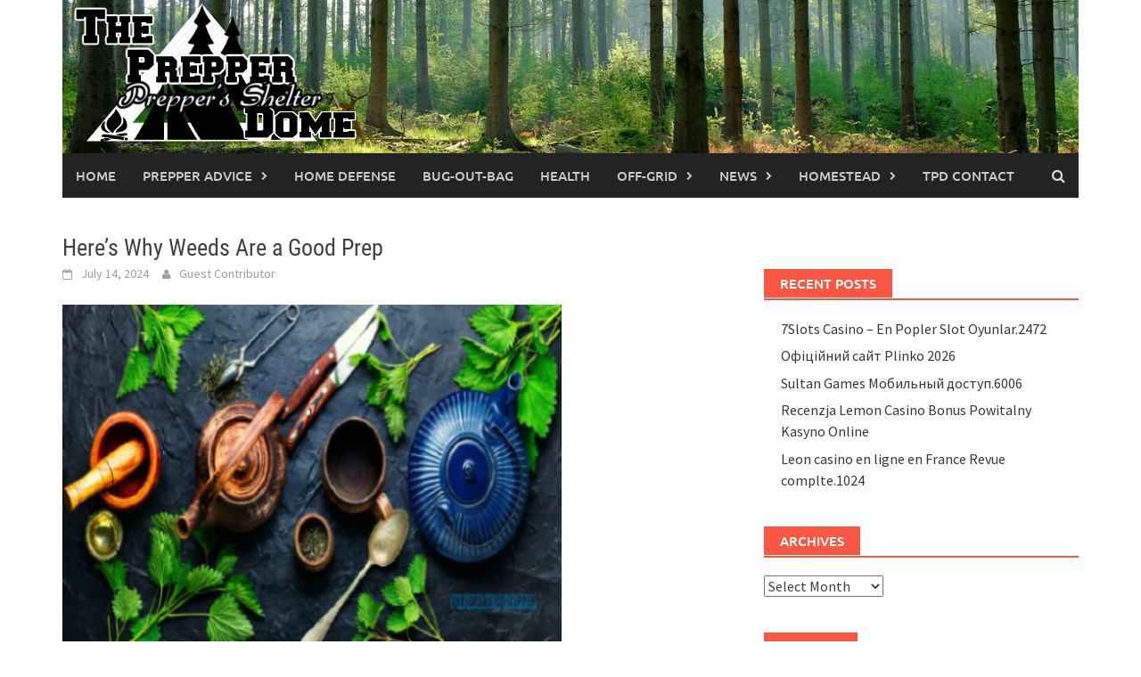

--- FILE ---
content_type: text/html; charset=UTF-8
request_url: https://www.theprepperdome.com/heres-why-weeds-are-a-good-prep/
body_size: 16041
content:
<!DOCTYPE html>
<html lang="en-US">
<head>
<meta charset="UTF-8">
<meta name="viewport" content="width=device-width, initial-scale=1">
<link rel="profile" href="https://gmpg.org/xfn/11">
<link rel="pingback" href="https://www.theprepperdome.com/xmlrpc.php">
<meta name='robots' content='index, follow, max-image-preview:large, max-snippet:-1, max-video-preview:-1' />
	<style>img:is([sizes="auto" i], [sizes^="auto," i]) { contain-intrinsic-size: 3000px 1500px }</style>
	
	<!-- This site is optimized with the Yoast SEO plugin v25.2 - https://yoast.com/wordpress/plugins/seo/ -->
	<title>Here’s Why Weeds Are a Good Prep - The Prepper Dome</title>
	<link rel="canonical" href="https://www.theprepperdome.com/heres-why-weeds-are-a-good-prep/" />
	<meta property="og:locale" content="en_US" />
	<meta property="og:type" content="article" />
	<meta property="og:title" content="Here’s Why Weeds Are a Good Prep - The Prepper Dome" />
	<meta property="og:description" content="Follow me Imagine that it’s the apocalypse everyone has been warning you about. You’re running for your life with nothing but the clothes" />
	<meta property="og:url" content="https://www.theprepperdome.com/heres-why-weeds-are-a-good-prep/" />
	<meta property="og:site_name" content="The Prepper Dome" />
	<meta property="article:published_time" content="2024-07-14T03:49:53+00:00" />
	<meta property="og:image" content="http://www.theprepperdome.com/wp-content/uploads/2016/05/SURVIVALMD.jpg" />
	<meta name="author" content="Guest Contributor" />
	<meta name="twitter:card" content="summary_large_image" />
	<meta name="twitter:label1" content="Written by" />
	<meta name="twitter:data1" content="Guest Contributor" />
	<meta name="twitter:label2" content="Est. reading time" />
	<meta name="twitter:data2" content="6 minutes" />
	<script type="application/ld+json" class="yoast-schema-graph">{"@context":"https://schema.org","@graph":[{"@type":"WebPage","@id":"https://www.theprepperdome.com/heres-why-weeds-are-a-good-prep/","url":"https://www.theprepperdome.com/heres-why-weeds-are-a-good-prep/","name":"Here’s Why Weeds Are a Good Prep - The Prepper Dome","isPartOf":{"@id":"https://www.theprepperdome.com/#website"},"primaryImageOfPage":{"@id":"https://www.theprepperdome.com/heres-why-weeds-are-a-good-prep/#primaryimage"},"image":{"@id":"https://www.theprepperdome.com/heres-why-weeds-are-a-good-prep/#primaryimage"},"thumbnailUrl":"https://www.theprepperdome.com/wp-content/uploads/2024/07/stinging-nettle-1024x536-1.jpg","datePublished":"2024-07-14T03:49:53+00:00","author":{"@id":"https://www.theprepperdome.com/#/schema/person/d5db1e32d8bf5e70d3b0f330b96e2182"},"inLanguage":"en-US","potentialAction":[{"@type":"ReadAction","target":["https://www.theprepperdome.com/heres-why-weeds-are-a-good-prep/"]}]},{"@type":"ImageObject","inLanguage":"en-US","@id":"https://www.theprepperdome.com/heres-why-weeds-are-a-good-prep/#primaryimage","url":"https://www.theprepperdome.com/wp-content/uploads/2024/07/stinging-nettle-1024x536-1.jpg","contentUrl":"https://www.theprepperdome.com/wp-content/uploads/2024/07/stinging-nettle-1024x536-1.jpg","width":560,"height":420},{"@type":"WebSite","@id":"https://www.theprepperdome.com/#website","url":"https://www.theprepperdome.com/","name":"The Prepper Dome","description":"Prepper&#039;s Shelter","potentialAction":[{"@type":"SearchAction","target":{"@type":"EntryPoint","urlTemplate":"https://www.theprepperdome.com/?s={search_term_string}"},"query-input":{"@type":"PropertyValueSpecification","valueRequired":true,"valueName":"search_term_string"}}],"inLanguage":"en-US"},{"@type":"Person","@id":"https://www.theprepperdome.com/#/schema/person/d5db1e32d8bf5e70d3b0f330b96e2182","name":"Guest Contributor","image":{"@type":"ImageObject","inLanguage":"en-US","@id":"https://www.theprepperdome.com/#/schema/person/image/","url":"https://secure.gravatar.com/avatar/626cb5b771889c50d1ca1fb7c3da85aa8aae3fba807a16a3b3a338458475b097?s=96&d=mm&r=g","contentUrl":"https://secure.gravatar.com/avatar/626cb5b771889c50d1ca1fb7c3da85aa8aae3fba807a16a3b3a338458475b097?s=96&d=mm&r=g","caption":"Guest Contributor"},"url":"https://www.theprepperdome.com/author/guest-contributor/"}]}</script>
	<!-- / Yoast SEO plugin. -->


<link rel='dns-prefetch' href='//assets.pinterest.com' />
<link rel="alternate" type="application/rss+xml" title="The Prepper Dome &raquo; Feed" href="https://www.theprepperdome.com/feed/" />
<link rel="alternate" type="application/rss+xml" title="The Prepper Dome &raquo; Comments Feed" href="https://www.theprepperdome.com/comments/feed/" />
<link rel="alternate" type="application/rss+xml" title="The Prepper Dome &raquo; Here’s Why Weeds Are a Good Prep Comments Feed" href="https://www.theprepperdome.com/heres-why-weeds-are-a-good-prep/feed/" />
<script type="text/javascript">
/* <![CDATA[ */
window._wpemojiSettings = {"baseUrl":"https:\/\/s.w.org\/images\/core\/emoji\/16.0.1\/72x72\/","ext":".png","svgUrl":"https:\/\/s.w.org\/images\/core\/emoji\/16.0.1\/svg\/","svgExt":".svg","source":{"concatemoji":"https:\/\/www.theprepperdome.com\/wp-includes\/js\/wp-emoji-release.min.js?ver=6.8.3"}};
/*! This file is auto-generated */
!function(s,n){var o,i,e;function c(e){try{var t={supportTests:e,timestamp:(new Date).valueOf()};sessionStorage.setItem(o,JSON.stringify(t))}catch(e){}}function p(e,t,n){e.clearRect(0,0,e.canvas.width,e.canvas.height),e.fillText(t,0,0);var t=new Uint32Array(e.getImageData(0,0,e.canvas.width,e.canvas.height).data),a=(e.clearRect(0,0,e.canvas.width,e.canvas.height),e.fillText(n,0,0),new Uint32Array(e.getImageData(0,0,e.canvas.width,e.canvas.height).data));return t.every(function(e,t){return e===a[t]})}function u(e,t){e.clearRect(0,0,e.canvas.width,e.canvas.height),e.fillText(t,0,0);for(var n=e.getImageData(16,16,1,1),a=0;a<n.data.length;a++)if(0!==n.data[a])return!1;return!0}function f(e,t,n,a){switch(t){case"flag":return n(e,"\ud83c\udff3\ufe0f\u200d\u26a7\ufe0f","\ud83c\udff3\ufe0f\u200b\u26a7\ufe0f")?!1:!n(e,"\ud83c\udde8\ud83c\uddf6","\ud83c\udde8\u200b\ud83c\uddf6")&&!n(e,"\ud83c\udff4\udb40\udc67\udb40\udc62\udb40\udc65\udb40\udc6e\udb40\udc67\udb40\udc7f","\ud83c\udff4\u200b\udb40\udc67\u200b\udb40\udc62\u200b\udb40\udc65\u200b\udb40\udc6e\u200b\udb40\udc67\u200b\udb40\udc7f");case"emoji":return!a(e,"\ud83e\udedf")}return!1}function g(e,t,n,a){var r="undefined"!=typeof WorkerGlobalScope&&self instanceof WorkerGlobalScope?new OffscreenCanvas(300,150):s.createElement("canvas"),o=r.getContext("2d",{willReadFrequently:!0}),i=(o.textBaseline="top",o.font="600 32px Arial",{});return e.forEach(function(e){i[e]=t(o,e,n,a)}),i}function t(e){var t=s.createElement("script");t.src=e,t.defer=!0,s.head.appendChild(t)}"undefined"!=typeof Promise&&(o="wpEmojiSettingsSupports",i=["flag","emoji"],n.supports={everything:!0,everythingExceptFlag:!0},e=new Promise(function(e){s.addEventListener("DOMContentLoaded",e,{once:!0})}),new Promise(function(t){var n=function(){try{var e=JSON.parse(sessionStorage.getItem(o));if("object"==typeof e&&"number"==typeof e.timestamp&&(new Date).valueOf()<e.timestamp+604800&&"object"==typeof e.supportTests)return e.supportTests}catch(e){}return null}();if(!n){if("undefined"!=typeof Worker&&"undefined"!=typeof OffscreenCanvas&&"undefined"!=typeof URL&&URL.createObjectURL&&"undefined"!=typeof Blob)try{var e="postMessage("+g.toString()+"("+[JSON.stringify(i),f.toString(),p.toString(),u.toString()].join(",")+"));",a=new Blob([e],{type:"text/javascript"}),r=new Worker(URL.createObjectURL(a),{name:"wpTestEmojiSupports"});return void(r.onmessage=function(e){c(n=e.data),r.terminate(),t(n)})}catch(e){}c(n=g(i,f,p,u))}t(n)}).then(function(e){for(var t in e)n.supports[t]=e[t],n.supports.everything=n.supports.everything&&n.supports[t],"flag"!==t&&(n.supports.everythingExceptFlag=n.supports.everythingExceptFlag&&n.supports[t]);n.supports.everythingExceptFlag=n.supports.everythingExceptFlag&&!n.supports.flag,n.DOMReady=!1,n.readyCallback=function(){n.DOMReady=!0}}).then(function(){return e}).then(function(){var e;n.supports.everything||(n.readyCallback(),(e=n.source||{}).concatemoji?t(e.concatemoji):e.wpemoji&&e.twemoji&&(t(e.twemoji),t(e.wpemoji)))}))}((window,document),window._wpemojiSettings);
/* ]]> */
</script>
<link rel='stylesheet' id='dashicons-css' href='https://www.theprepperdome.com/wp-includes/css/dashicons.min.css?ver=6.8.3' type='text/css' media='all' />
<link rel='stylesheet' id='post-views-counter-frontend-css' href='https://www.theprepperdome.com/wp-content/plugins/post-views-counter/css/frontend.min.css?ver=1.5.4' type='text/css' media='all' />
<style id='wp-emoji-styles-inline-css' type='text/css'>

	img.wp-smiley, img.emoji {
		display: inline !important;
		border: none !important;
		box-shadow: none !important;
		height: 1em !important;
		width: 1em !important;
		margin: 0 0.07em !important;
		vertical-align: -0.1em !important;
		background: none !important;
		padding: 0 !important;
	}
</style>
<link rel='stylesheet' id='wp-block-library-css' href='https://www.theprepperdome.com/wp-includes/css/dist/block-library/style.min.css?ver=6.8.3' type='text/css' media='all' />
<style id='wp-block-library-theme-inline-css' type='text/css'>
.wp-block-audio :where(figcaption){color:#555;font-size:13px;text-align:center}.is-dark-theme .wp-block-audio :where(figcaption){color:#ffffffa6}.wp-block-audio{margin:0 0 1em}.wp-block-code{border:1px solid #ccc;border-radius:4px;font-family:Menlo,Consolas,monaco,monospace;padding:.8em 1em}.wp-block-embed :where(figcaption){color:#555;font-size:13px;text-align:center}.is-dark-theme .wp-block-embed :where(figcaption){color:#ffffffa6}.wp-block-embed{margin:0 0 1em}.blocks-gallery-caption{color:#555;font-size:13px;text-align:center}.is-dark-theme .blocks-gallery-caption{color:#ffffffa6}:root :where(.wp-block-image figcaption){color:#555;font-size:13px;text-align:center}.is-dark-theme :root :where(.wp-block-image figcaption){color:#ffffffa6}.wp-block-image{margin:0 0 1em}.wp-block-pullquote{border-bottom:4px solid;border-top:4px solid;color:currentColor;margin-bottom:1.75em}.wp-block-pullquote cite,.wp-block-pullquote footer,.wp-block-pullquote__citation{color:currentColor;font-size:.8125em;font-style:normal;text-transform:uppercase}.wp-block-quote{border-left:.25em solid;margin:0 0 1.75em;padding-left:1em}.wp-block-quote cite,.wp-block-quote footer{color:currentColor;font-size:.8125em;font-style:normal;position:relative}.wp-block-quote:where(.has-text-align-right){border-left:none;border-right:.25em solid;padding-left:0;padding-right:1em}.wp-block-quote:where(.has-text-align-center){border:none;padding-left:0}.wp-block-quote.is-large,.wp-block-quote.is-style-large,.wp-block-quote:where(.is-style-plain){border:none}.wp-block-search .wp-block-search__label{font-weight:700}.wp-block-search__button{border:1px solid #ccc;padding:.375em .625em}:where(.wp-block-group.has-background){padding:1.25em 2.375em}.wp-block-separator.has-css-opacity{opacity:.4}.wp-block-separator{border:none;border-bottom:2px solid;margin-left:auto;margin-right:auto}.wp-block-separator.has-alpha-channel-opacity{opacity:1}.wp-block-separator:not(.is-style-wide):not(.is-style-dots){width:100px}.wp-block-separator.has-background:not(.is-style-dots){border-bottom:none;height:1px}.wp-block-separator.has-background:not(.is-style-wide):not(.is-style-dots){height:2px}.wp-block-table{margin:0 0 1em}.wp-block-table td,.wp-block-table th{word-break:normal}.wp-block-table :where(figcaption){color:#555;font-size:13px;text-align:center}.is-dark-theme .wp-block-table :where(figcaption){color:#ffffffa6}.wp-block-video :where(figcaption){color:#555;font-size:13px;text-align:center}.is-dark-theme .wp-block-video :where(figcaption){color:#ffffffa6}.wp-block-video{margin:0 0 1em}:root :where(.wp-block-template-part.has-background){margin-bottom:0;margin-top:0;padding:1.25em 2.375em}
</style>
<style id='classic-theme-styles-inline-css' type='text/css'>
/*! This file is auto-generated */
.wp-block-button__link{color:#fff;background-color:#32373c;border-radius:9999px;box-shadow:none;text-decoration:none;padding:calc(.667em + 2px) calc(1.333em + 2px);font-size:1.125em}.wp-block-file__button{background:#32373c;color:#fff;text-decoration:none}
</style>
<style id='global-styles-inline-css' type='text/css'>
:root{--wp--preset--aspect-ratio--square: 1;--wp--preset--aspect-ratio--4-3: 4/3;--wp--preset--aspect-ratio--3-4: 3/4;--wp--preset--aspect-ratio--3-2: 3/2;--wp--preset--aspect-ratio--2-3: 2/3;--wp--preset--aspect-ratio--16-9: 16/9;--wp--preset--aspect-ratio--9-16: 9/16;--wp--preset--color--black: #000000;--wp--preset--color--cyan-bluish-gray: #abb8c3;--wp--preset--color--white: #ffffff;--wp--preset--color--pale-pink: #f78da7;--wp--preset--color--vivid-red: #cf2e2e;--wp--preset--color--luminous-vivid-orange: #ff6900;--wp--preset--color--luminous-vivid-amber: #fcb900;--wp--preset--color--light-green-cyan: #7bdcb5;--wp--preset--color--vivid-green-cyan: #00d084;--wp--preset--color--pale-cyan-blue: #8ed1fc;--wp--preset--color--vivid-cyan-blue: #0693e3;--wp--preset--color--vivid-purple: #9b51e0;--wp--preset--gradient--vivid-cyan-blue-to-vivid-purple: linear-gradient(135deg,rgba(6,147,227,1) 0%,rgb(155,81,224) 100%);--wp--preset--gradient--light-green-cyan-to-vivid-green-cyan: linear-gradient(135deg,rgb(122,220,180) 0%,rgb(0,208,130) 100%);--wp--preset--gradient--luminous-vivid-amber-to-luminous-vivid-orange: linear-gradient(135deg,rgba(252,185,0,1) 0%,rgba(255,105,0,1) 100%);--wp--preset--gradient--luminous-vivid-orange-to-vivid-red: linear-gradient(135deg,rgba(255,105,0,1) 0%,rgb(207,46,46) 100%);--wp--preset--gradient--very-light-gray-to-cyan-bluish-gray: linear-gradient(135deg,rgb(238,238,238) 0%,rgb(169,184,195) 100%);--wp--preset--gradient--cool-to-warm-spectrum: linear-gradient(135deg,rgb(74,234,220) 0%,rgb(151,120,209) 20%,rgb(207,42,186) 40%,rgb(238,44,130) 60%,rgb(251,105,98) 80%,rgb(254,248,76) 100%);--wp--preset--gradient--blush-light-purple: linear-gradient(135deg,rgb(255,206,236) 0%,rgb(152,150,240) 100%);--wp--preset--gradient--blush-bordeaux: linear-gradient(135deg,rgb(254,205,165) 0%,rgb(254,45,45) 50%,rgb(107,0,62) 100%);--wp--preset--gradient--luminous-dusk: linear-gradient(135deg,rgb(255,203,112) 0%,rgb(199,81,192) 50%,rgb(65,88,208) 100%);--wp--preset--gradient--pale-ocean: linear-gradient(135deg,rgb(255,245,203) 0%,rgb(182,227,212) 50%,rgb(51,167,181) 100%);--wp--preset--gradient--electric-grass: linear-gradient(135deg,rgb(202,248,128) 0%,rgb(113,206,126) 100%);--wp--preset--gradient--midnight: linear-gradient(135deg,rgb(2,3,129) 0%,rgb(40,116,252) 100%);--wp--preset--font-size--small: 13px;--wp--preset--font-size--medium: 20px;--wp--preset--font-size--large: 36px;--wp--preset--font-size--x-large: 42px;--wp--preset--spacing--20: 0.44rem;--wp--preset--spacing--30: 0.67rem;--wp--preset--spacing--40: 1rem;--wp--preset--spacing--50: 1.5rem;--wp--preset--spacing--60: 2.25rem;--wp--preset--spacing--70: 3.38rem;--wp--preset--spacing--80: 5.06rem;--wp--preset--shadow--natural: 6px 6px 9px rgba(0, 0, 0, 0.2);--wp--preset--shadow--deep: 12px 12px 50px rgba(0, 0, 0, 0.4);--wp--preset--shadow--sharp: 6px 6px 0px rgba(0, 0, 0, 0.2);--wp--preset--shadow--outlined: 6px 6px 0px -3px rgba(255, 255, 255, 1), 6px 6px rgba(0, 0, 0, 1);--wp--preset--shadow--crisp: 6px 6px 0px rgba(0, 0, 0, 1);}:where(.is-layout-flex){gap: 0.5em;}:where(.is-layout-grid){gap: 0.5em;}body .is-layout-flex{display: flex;}.is-layout-flex{flex-wrap: wrap;align-items: center;}.is-layout-flex > :is(*, div){margin: 0;}body .is-layout-grid{display: grid;}.is-layout-grid > :is(*, div){margin: 0;}:where(.wp-block-columns.is-layout-flex){gap: 2em;}:where(.wp-block-columns.is-layout-grid){gap: 2em;}:where(.wp-block-post-template.is-layout-flex){gap: 1.25em;}:where(.wp-block-post-template.is-layout-grid){gap: 1.25em;}.has-black-color{color: var(--wp--preset--color--black) !important;}.has-cyan-bluish-gray-color{color: var(--wp--preset--color--cyan-bluish-gray) !important;}.has-white-color{color: var(--wp--preset--color--white) !important;}.has-pale-pink-color{color: var(--wp--preset--color--pale-pink) !important;}.has-vivid-red-color{color: var(--wp--preset--color--vivid-red) !important;}.has-luminous-vivid-orange-color{color: var(--wp--preset--color--luminous-vivid-orange) !important;}.has-luminous-vivid-amber-color{color: var(--wp--preset--color--luminous-vivid-amber) !important;}.has-light-green-cyan-color{color: var(--wp--preset--color--light-green-cyan) !important;}.has-vivid-green-cyan-color{color: var(--wp--preset--color--vivid-green-cyan) !important;}.has-pale-cyan-blue-color{color: var(--wp--preset--color--pale-cyan-blue) !important;}.has-vivid-cyan-blue-color{color: var(--wp--preset--color--vivid-cyan-blue) !important;}.has-vivid-purple-color{color: var(--wp--preset--color--vivid-purple) !important;}.has-black-background-color{background-color: var(--wp--preset--color--black) !important;}.has-cyan-bluish-gray-background-color{background-color: var(--wp--preset--color--cyan-bluish-gray) !important;}.has-white-background-color{background-color: var(--wp--preset--color--white) !important;}.has-pale-pink-background-color{background-color: var(--wp--preset--color--pale-pink) !important;}.has-vivid-red-background-color{background-color: var(--wp--preset--color--vivid-red) !important;}.has-luminous-vivid-orange-background-color{background-color: var(--wp--preset--color--luminous-vivid-orange) !important;}.has-luminous-vivid-amber-background-color{background-color: var(--wp--preset--color--luminous-vivid-amber) !important;}.has-light-green-cyan-background-color{background-color: var(--wp--preset--color--light-green-cyan) !important;}.has-vivid-green-cyan-background-color{background-color: var(--wp--preset--color--vivid-green-cyan) !important;}.has-pale-cyan-blue-background-color{background-color: var(--wp--preset--color--pale-cyan-blue) !important;}.has-vivid-cyan-blue-background-color{background-color: var(--wp--preset--color--vivid-cyan-blue) !important;}.has-vivid-purple-background-color{background-color: var(--wp--preset--color--vivid-purple) !important;}.has-black-border-color{border-color: var(--wp--preset--color--black) !important;}.has-cyan-bluish-gray-border-color{border-color: var(--wp--preset--color--cyan-bluish-gray) !important;}.has-white-border-color{border-color: var(--wp--preset--color--white) !important;}.has-pale-pink-border-color{border-color: var(--wp--preset--color--pale-pink) !important;}.has-vivid-red-border-color{border-color: var(--wp--preset--color--vivid-red) !important;}.has-luminous-vivid-orange-border-color{border-color: var(--wp--preset--color--luminous-vivid-orange) !important;}.has-luminous-vivid-amber-border-color{border-color: var(--wp--preset--color--luminous-vivid-amber) !important;}.has-light-green-cyan-border-color{border-color: var(--wp--preset--color--light-green-cyan) !important;}.has-vivid-green-cyan-border-color{border-color: var(--wp--preset--color--vivid-green-cyan) !important;}.has-pale-cyan-blue-border-color{border-color: var(--wp--preset--color--pale-cyan-blue) !important;}.has-vivid-cyan-blue-border-color{border-color: var(--wp--preset--color--vivid-cyan-blue) !important;}.has-vivid-purple-border-color{border-color: var(--wp--preset--color--vivid-purple) !important;}.has-vivid-cyan-blue-to-vivid-purple-gradient-background{background: var(--wp--preset--gradient--vivid-cyan-blue-to-vivid-purple) !important;}.has-light-green-cyan-to-vivid-green-cyan-gradient-background{background: var(--wp--preset--gradient--light-green-cyan-to-vivid-green-cyan) !important;}.has-luminous-vivid-amber-to-luminous-vivid-orange-gradient-background{background: var(--wp--preset--gradient--luminous-vivid-amber-to-luminous-vivid-orange) !important;}.has-luminous-vivid-orange-to-vivid-red-gradient-background{background: var(--wp--preset--gradient--luminous-vivid-orange-to-vivid-red) !important;}.has-very-light-gray-to-cyan-bluish-gray-gradient-background{background: var(--wp--preset--gradient--very-light-gray-to-cyan-bluish-gray) !important;}.has-cool-to-warm-spectrum-gradient-background{background: var(--wp--preset--gradient--cool-to-warm-spectrum) !important;}.has-blush-light-purple-gradient-background{background: var(--wp--preset--gradient--blush-light-purple) !important;}.has-blush-bordeaux-gradient-background{background: var(--wp--preset--gradient--blush-bordeaux) !important;}.has-luminous-dusk-gradient-background{background: var(--wp--preset--gradient--luminous-dusk) !important;}.has-pale-ocean-gradient-background{background: var(--wp--preset--gradient--pale-ocean) !important;}.has-electric-grass-gradient-background{background: var(--wp--preset--gradient--electric-grass) !important;}.has-midnight-gradient-background{background: var(--wp--preset--gradient--midnight) !important;}.has-small-font-size{font-size: var(--wp--preset--font-size--small) !important;}.has-medium-font-size{font-size: var(--wp--preset--font-size--medium) !important;}.has-large-font-size{font-size: var(--wp--preset--font-size--large) !important;}.has-x-large-font-size{font-size: var(--wp--preset--font-size--x-large) !important;}
:where(.wp-block-post-template.is-layout-flex){gap: 1.25em;}:where(.wp-block-post-template.is-layout-grid){gap: 1.25em;}
:where(.wp-block-columns.is-layout-flex){gap: 2em;}:where(.wp-block-columns.is-layout-grid){gap: 2em;}
:root :where(.wp-block-pullquote){font-size: 1.5em;line-height: 1.6;}
</style>
<link rel='stylesheet' id='sclbttns_stylesheet-css' href='https://www.theprepperdome.com/wp-content/plugins/social-buttons-pack/css/style.css?ver=1.1.9' type='text/css' media='all' />
<link rel='stylesheet' id='fcbkbttn_icon-css' href='https://www.theprepperdome.com/wp-content/plugins/social-buttons-pack/facebook-button-plugin/css/icon.css?ver=1.0' type='text/css' media='all' />
<link rel='stylesheet' id='fcbkbttn_stylesheet-css' href='https://www.theprepperdome.com/wp-content/plugins/social-buttons-pack/facebook-button-plugin/css/style.css?ver=1.0' type='text/css' media='all' />
<link rel='stylesheet' id='twttr_stylesheet-css' href='https://www.theprepperdome.com/wp-content/plugins/social-buttons-pack/twitter-plugin/css/style.css?ver=2.66' type='text/css' media='all' />
<link rel='stylesheet' id='lnkdn_icon-css' href='https://www.theprepperdome.com/wp-content/plugins/social-buttons-pack/bws-linkedin/css/icon.css?ver=6.8.3' type='text/css' media='all' />
<link rel='stylesheet' id='lnkdn_stylesheet-css' href='https://www.theprepperdome.com/wp-content/plugins/social-buttons-pack/bws-linkedin/css/style.css?ver=6.8.3' type='text/css' media='all' />
<link rel='stylesheet' id='pntrst_stylesheet-css' href='https://www.theprepperdome.com/wp-content/plugins/social-buttons-pack/bws-pinterest/css/style.css?ver=6.8.3' type='text/css' media='all' />
<link rel='stylesheet' id='awaken-font-awesome-css' href='https://www.theprepperdome.com/wp-content/themes/awaken/css/font-awesome.min.css?ver=4.4.0' type='text/css' media='all' />
<link rel='stylesheet' id='bootstrap.css-css' href='https://www.theprepperdome.com/wp-content/themes/awaken/css/bootstrap.min.css?ver=all' type='text/css' media='all' />
<link rel='stylesheet' id='awaken-style-css' href='https://www.theprepperdome.com/wp-content/themes/awaken/style.css?ver=2.3.0' type='text/css' media='all' />
<link rel='stylesheet' id='awaken-fonts-css' href='https://www.theprepperdome.com/wp-content/themes/awaken/css/fonts.css' type='text/css' media='all' />
<script type="text/javascript" src="https://www.theprepperdome.com/wp-includes/js/jquery/jquery.min.js?ver=3.7.1" id="jquery-core-js"></script>
<script type="text/javascript" src="https://www.theprepperdome.com/wp-includes/js/jquery/jquery-migrate.min.js?ver=3.4.1" id="jquery-migrate-js"></script>
<!--[if lt IE 9]>
<script type="text/javascript" src="https://www.theprepperdome.com/wp-content/themes/awaken/js/respond.min.js?ver=6.8.3" id="respond-js"></script>
<![endif]-->
<!--[if lt IE 9]>
<script type="text/javascript" src="https://www.theprepperdome.com/wp-content/themes/awaken/js/html5shiv.js?ver=6.8.3" id="html5shiv-js"></script>
<![endif]-->
<link rel="https://api.w.org/" href="https://www.theprepperdome.com/wp-json/" /><link rel="alternate" title="JSON" type="application/json" href="https://www.theprepperdome.com/wp-json/wp/v2/posts/20525" /><link rel="EditURI" type="application/rsd+xml" title="RSD" href="https://www.theprepperdome.com/xmlrpc.php?rsd" />
<meta name="generator" content="WordPress 6.8.3" />
<link rel='shortlink' href='https://www.theprepperdome.com/?p=20525' />
<link rel="alternate" title="oEmbed (JSON)" type="application/json+oembed" href="https://www.theprepperdome.com/wp-json/oembed/1.0/embed?url=https%3A%2F%2Fwww.theprepperdome.com%2Fheres-why-weeds-are-a-good-prep%2F" />
<link rel="alternate" title="oEmbed (XML)" type="text/xml+oembed" href="https://www.theprepperdome.com/wp-json/oembed/1.0/embed?url=https%3A%2F%2Fwww.theprepperdome.com%2Fheres-why-weeds-are-a-good-prep%2F&#038;format=xml" />

<!-- fcbkbttn meta start -->
<meta property="og:url" content="https://www.theprepperdome.com/heres-why-weeds-are-a-good-prep/"/>
<meta property="og:type" content="article"/>
<meta property="og:title" content="Here’s Why Weeds Are a Good Prep"/>
<meta property="og:site_name" content="The Prepper Dome"/>
<meta property="og:image" content="https://www.theprepperdome.com/wp-content/uploads/2024/07/stinging-nettle-1024x536-1-300x225.jpg"/>
<meta property="og:description" content="
Imagine that it’s the apocalypse everyone has been warning you about. You’re running for your life with nothing but the clothes on your back. You could say that the manure"/>
<!-- fcbkbttn meta end -->
<style></style><link rel="icon" href="https://www.theprepperdome.com/wp-content/uploads/2016/02/cropped-11-1-32x32.png" sizes="32x32" />
<link rel="icon" href="https://www.theprepperdome.com/wp-content/uploads/2016/02/cropped-11-1-192x192.png" sizes="192x192" />
<link rel="apple-touch-icon" href="https://www.theprepperdome.com/wp-content/uploads/2016/02/cropped-11-1-180x180.png" />
<meta name="msapplication-TileImage" content="https://www.theprepperdome.com/wp-content/uploads/2016/02/cropped-11-1-270x270.png" />
</head>

<body class="wp-singular post-template-default single single-post postid-20525 single-format-standard wp-embed-responsive wp-theme-awaken awaken group-blog">
<div id="page" class="hfeed site">
	<a class="skip-link screen-reader-text" href="#content">Skip to content</a>
	<header id="masthead" class="site-header" role="banner">
		
	
	<div class="site-branding">
		<div class="container">
			<div class="site-brand-container">
										<div class="site-logo">
							<a href="https://www.theprepperdome.com/" rel="home"><img src="https://www.theprepperdome.com/wp-content/uploads/2018/07/tpd282018.jpg" alt="The Prepper Dome"></a>
						</div>
								</div><!-- .site-brand-container -->
						
		</div>
	</div>

	<div class="container">
		<div class="awaken-navigation-container">
			<nav id="site-navigation" class="main-navigation cl-effect-10" role="navigation">
				<div class="menu-menu-1-container"><ul id="menu-menu-1" class="menu"><li id="menu-item-406" class="menu-item menu-item-type-custom menu-item-object-custom menu-item-home menu-item-406"><a href="https://www.theprepperdome.com/">Home</a></li>
<li id="menu-item-12004" class="menu-item menu-item-type-taxonomy menu-item-object-category current-post-ancestor current-menu-parent current-post-parent menu-item-has-children menu-item-12004"><a href="https://www.theprepperdome.com/category/prepper-advice/">Prepper advice</a>
<ul class="sub-menu">
	<li id="menu-item-12005" class="menu-item menu-item-type-taxonomy menu-item-object-category current-post-ancestor current-menu-parent current-post-parent menu-item-12005"><a href="https://www.theprepperdome.com/category/wilderness-survival/">Wilderness Survival</a></li>
	<li id="menu-item-10423" class="menu-item menu-item-type-taxonomy menu-item-object-category menu-item-10423"><a href="https://www.theprepperdome.com/category/urban-survival/">Urban Survival</a></li>
</ul>
</li>
<li id="menu-item-411" class="menu-item menu-item-type-taxonomy menu-item-object-category menu-item-411"><a href="https://www.theprepperdome.com/category/home-defence/">Home Defense</a></li>
<li id="menu-item-10402" class="menu-item menu-item-type-taxonomy menu-item-object-category menu-item-10402"><a href="https://www.theprepperdome.com/category/bug-out-bag/">bug-out-bag</a></li>
<li id="menu-item-10403" class="menu-item menu-item-type-taxonomy menu-item-object-category menu-item-10403"><a href="https://www.theprepperdome.com/category/health/">Health</a></li>
<li id="menu-item-11140" class="menu-item menu-item-type-taxonomy menu-item-object-category current-post-ancestor current-menu-parent current-post-parent menu-item-has-children menu-item-11140"><a href="https://www.theprepperdome.com/category/off-grid/">Off-Grid</a>
<ul class="sub-menu">
	<li id="menu-item-10401" class="menu-item menu-item-type-taxonomy menu-item-object-category menu-item-10401"><a href="https://www.theprepperdome.com/category/bushcraft-hunting/">Bushcraft &#038; Hunting</a></li>
</ul>
</li>
<li id="menu-item-10767" class="menu-item menu-item-type-taxonomy menu-item-object-category menu-item-has-children menu-item-10767"><a href="https://www.theprepperdome.com/category/news/">News</a>
<ul class="sub-menu">
	<li id="menu-item-11142" class="menu-item menu-item-type-taxonomy menu-item-object-category menu-item-11142"><a href="https://www.theprepperdome.com/category/shtf/">SHTF</a></li>
</ul>
</li>
<li id="menu-item-11240" class="menu-item menu-item-type-taxonomy menu-item-object-category menu-item-has-children menu-item-11240"><a href="https://www.theprepperdome.com/category/homesteading/">Homestead</a>
<ul class="sub-menu">
	<li id="menu-item-10405" class="menu-item menu-item-type-taxonomy menu-item-object-category current-post-ancestor current-menu-parent current-post-parent menu-item-10405"><a href="https://www.theprepperdome.com/category/diy/">DIY</a></li>
	<li id="menu-item-12007" class="menu-item menu-item-type-taxonomy menu-item-object-category current-post-ancestor current-menu-parent current-post-parent menu-item-12007"><a href="https://www.theprepperdome.com/category/sustainability/">Sustainability</a></li>
	<li id="menu-item-11161" class="menu-item menu-item-type-taxonomy menu-item-object-category current-post-ancestor current-menu-parent current-post-parent menu-item-11161"><a href="https://www.theprepperdome.com/category/garden/">Garden</a></li>
</ul>
</li>
<li id="menu-item-409" class="menu-item menu-item-type-post_type menu-item-object-page menu-item-409"><a href="https://www.theprepperdome.com/tpd-contact/">TPD Contact</a></li>
</ul></div>			</nav><!-- #site-navigation -->
			<a href="#" class="navbutton" id="main-nav-button">Main Menu</a>
			<div class="responsive-mainnav"></div>

							<div class="awaken-search-button-icon"></div>
				<div class="awaken-search-box-container">
					<div class="awaken-search-box">
						<form action="https://www.theprepperdome.com/" id="awaken-search-form" method="get">
							<input type="text" value="" name="s" id="s" />
							<input type="submit" value="Search" />
						</form>
					</div><!-- th-search-box -->
				</div><!-- .th-search-box-container -->
			
		</div><!-- .awaken-navigation-container-->
	</div><!-- .container -->
	</header><!-- #masthead -->

	<div id="content" class="site-content">
		<div class="container">

	<div class="row">
<div class="col-xs-12 col-sm-12 col-md-8 ">
	<div id="primary" class="content-area">
		<main id="main" class="site-main" role="main">

		
			
<article id="post-20525" class="post-20525 post type-post status-publish format-standard has-post-thumbnail hentry category-diy category-garden category-off-grid category-prepper-advice category-sustainability category-wilderness-survival tag-edible tag-flowers tag-garden tag-plants tag-weeds">
	<header class="single-entry-header">
		<h1 class="single-entry-title entry-title">Here’s Why Weeds Are a Good Prep</h1>
		<div class="single-entry-meta">
			<span class="posted-on"><a href="https://www.theprepperdome.com/heres-why-weeds-are-a-good-prep/" rel="bookmark"><time class="entry-date published updated" datetime="2024-07-14T03:49:53+00:00">July 14, 2024</time></a></span><span class="byline"><span class="author vcard"><a class="url fn n" href="https://www.theprepperdome.com/author/guest-contributor/">Guest Contributor</a></span></span>					</div><!-- .entry-meta -->
	</header><!-- .entry-header -->

				<div class="article-featured-image">
				<img width="560" height="420" src="https://www.theprepperdome.com/wp-content/uploads/2024/07/stinging-nettle-1024x536-1.jpg" class="attachment-featured-slider size-featured-slider wp-post-image" alt="" decoding="async" fetchpriority="high" srcset="https://www.theprepperdome.com/wp-content/uploads/2024/07/stinging-nettle-1024x536-1.jpg 560w, https://www.theprepperdome.com/wp-content/uploads/2024/07/stinging-nettle-1024x536-1-300x225.jpg 300w" sizes="(max-width: 560px) 100vw, 560px" />			</div>
			
	<div class="entry-content">
		<div class="fcbkbttn_buttons_block" id="fcbkbttn_left"><div class="fcbkbttn_button">
                            <a href="https://www.facebook.com/100064629074120" target="_blank">
                                <img decoding="async" src="https://www.theprepperdome.com/wp-content/plugins/social-buttons-pack/facebook-button-plugin/images/large-facebook-ico.png" alt="Fb-Button" />
                            </a>
                        </div><div class="fb-share-button fcbkbttn_large_button " data-href="https://www.theprepperdome.com/heres-why-weeds-are-a-good-prep/" data-type="box_count" data-size="large"></div></div><div class="pntrst_main_before_after"><div class="pntrst-button-wrap">
							<a data-pin-do="buttonBookmark" data-pin-custom="" href="https://www.pinterest.com/pin/create/button/"><img decoding="async" data-pin-nopin="1" class="pntrst-custom-pin" src="https://www.theprepperdome.com/wp-content/plugins/social-buttons-pack/bws-pinterest/images/pin.png" width="60"></a>
						</div><div class="pntrst-button-wrap " >
							<a  data-pin-do="buttonFollow" href="https://www.pinterest.com//">Follow me</a>
						</div></div><div class="lnkdn_buttons"></div><div class="twttr_buttons"><div class="twttr_twitter">
					<a href="https://twitter.com/share?text=Here%E2%80%99s+Why+Weeds+Are+a+Good+Prep" class="twitter-share-button" data-via="" data-hashtags="" data-size="large" data-url="https://www.theprepperdome.com/heres-why-weeds-are-a-good-prep/" data-related="" target="_blank">Tweet</a>
				</div></div>
<p>Imagine that it’s the apocalypse everyone has been warning you about. You’re running for your life with nothing but the clothes on your back. You could say that the manure has hit the rotating ventilator, and you’re in the path of it. As you’re running, you notice an edible plant. You stop only long enough to shove a few handfuls of it into your pockets.</p>



<figure class="wp-block-image size-full is-resized"><a href="http://539e4gvhz549i2dfye18pyck7v.hop.clickbank.net/?tid=tpd" target="_blank" rel="noreferrer noopener"><img decoding="async" width="600" height="175" src="https://www.theprepperdome.com/wp-content/uploads/2016/05/SURVIVALMD.jpg" alt="" class="wp-image-11798" style="width:379px;height:auto" srcset="https://www.theprepperdome.com/wp-content/uploads/2016/05/SURVIVALMD.jpg 600w, https://www.theprepperdome.com/wp-content/uploads/2016/05/SURVIVALMD-300x88.jpg 300w" sizes="(max-width: 600px) 100vw, 600px" /></a></figure>



<p>Please note: If you cannot identify at least four common edible wild plants in your area, STOP reading this article right now. Find a good plant identification guide online focused on the area where you live. (<a href="https://amzn.to/4bi1Q7j" target="_blank" rel="noreferrer noopener">This series</a> is very popular because each book is region-specific.) Order the book. <a href="https://www.theorganicprepper.com/edible-plants-to-forage/" target="_blank" rel="noreferrer noopener">Read this great article</a> on urban foraging from The OP, which could give you a start while you wait for your book to arrive.</p>



<p>Are you getting me here? Plants could save your life.</p>



<h2 class="wp-block-heading">Why weeds?</h2>



<p>If the apocalypse comes and you have the resources to plant a garden, that will be great. But will you have the resources to DEFEND your garden? And what about if the apocalypse happens rather inconveniently, and you’re forced to be on the run and can’t keep a garden? Or what if your seeds are stolen at gunpoint? Or your entire harvest is stolen?</p>



<p>(My goodness, that would be quite a plan, wouldn’t it? Allow your neighbors to grow a great garden for you, and then grab it all at harvest time. If you don’t think stuff like that could happen, I recommend you <a href="https://www.theorganicprepper.com/category/prepping-survival/selco/" target="_blank" rel="noreferrer noopener">read a few of Selco’s articles</a>.)</p>



<p>Another huge apocalyptic factor would be whether the time and energy would even be available to keep a garden at all. You don’t want to be out weeding if you can be picked off by a shooter in that nearby stand of trees…do you? By this point, you might be sayin’ “Get to the point, you freakin’ eejit!” Well, say away.</p>



<p>Here’s my point: It may not matter how great your BOB is if you don’t have a few edible weeds packed away in that noggin’ of yours. As long as you are alive, those weeds could be helping you survive. There are many circumstances where you may end up without any seeds and/or harvest. I’ve tried to suggest a few. However, this I know: wherever you are (except maybe the desert and then good luck to you!) there are likely to be some weeds growing.</p>



<h2 class="wp-block-heading"><strong>Is That a Garden?</strong></h2>



<p>From the roadside, my garden looks abandoned. Full of weeds, grass, and cardboard boxes lain flat here and there, it gives the appearance of being completely abandoned. Old plastic sheeting and a tarp lie on a couple of rows. Discarded manure bags collect in a corner. An old plastic owl on a stick has face down onto the ground.</p>



<p>Considering a number of apocalyptic scenarios, having a weedy garden that looks like this could be an enormous advantage. Run of the mill gangs out in search of food would walk right by it. However, take a closer look: in amongst the grass and garbage are several edible weeds, many of them also medicinal. What appears to be nothing useful is actually a stealth pharmacy.</p>



<h2 class="wp-block-heading"><strong>It Might Benefit Your Soil</strong></h2>



<p>These days we are learning more and more about how soil works. It turns out that endlessly plowing and allowing our topsoil to blow away isn’t that good for it. As well, growing one crop intensively also can deplete the soil. Allowing for more biodiversity, even in a relatively small garden plot can help the soil stay healthy. There’s a lot more information out there these days about alternative methods and edible weeds. In my own garden, I have seen that edible weeds are the first up (food!) in spring, and they often do better than “traditional” garden vegetables in the severe heat we are getting in our local summers.</p>



<p>If you’re not sure where to start, why not reach out to your local Extension office? Here’s a great blog post on foraging for creasy greens: [LINK: https://extension.wvu.edu/lawn-gardening-pests/news/2024/03/01/creasy-greens]</p>



<h2 class="wp-block-heading"><strong>One Example: Stinging Nettles</strong></h2>



<p>I did not have these in my garden, so I moved some in from my friend’s farm. I took and transplanted two bunches. One survived, and the other didn’t. They are now taking over the garden! I really don’t mind, as I drink nettle tea daily. I prefer small, tender plants, so I don’t want them to grow too big. While the leaves sting when fresh, gently cooking is one way to safely prepare them.</p>



<p>What are the benefits for me? I find that nettle tea seems to help me get a fresh start in the spring. My allergy symptoms are almost gone when I drink my daily nettle tea. I have shared my nettle plants with friends, and one experienced a big reduction in her tendonitis by stinging the area twice daily with her nettles.</p>



<p>I recently suffered a scratch that was bleeding profusely, even after applying pressure. A bit concerned, I ground up a couple of dried nettle leaves from last year and applied the powder on the scratch. It stopped bleeding almost immediately. Wondering what else nettles can do? <a href="https://www.healthline.com/nutrition/stinging-nettle#TOC_TITLE_HDR_9" target="_blank" rel="noreferrer noopener">Here’s a good article.</a></p>



<p>PLEASE NOTE: This article is for information purposes only. Make sure to consult your own doctor before you try anything stupid with weeds that might lead you to blame someone else for your misadventure and sue!</p>



<h2 class="wp-block-heading"><strong>Weeds On the Move</strong></h2>



<p>With more and more geographic areas facing severe weather events, your perfect bug-out location could become uninhabitable at some point. What if your well runs dry, for example, and you can no longer order a water delivery? Or, you could be “ousted” from your perfect homestead by a powerful local gang. (If you’re confident that you can defend any number of hostile intruders, I simply tip my hat to you!). However, for someone like me and my hubby who has a mobility issue, it’s realistic to recognize that we may not have the resources to defend against all challengers…in which case….we will be on the run (slowly, too!).</p>



<p>Knowing how to recognize even four or five wild edibles could be a lifesaver in that case. Think it’s easy or that you could eat anything on the run without knowing much? One of the wild plants that grows in my garden is deadly Nightshade. Sure glad I checked my book to properly identify that one! A good plant identification book will also show you images of similar plants that are poisonous or potentially harmful. It’s especially good to memorize how to distinguish these, too.</p>



<h2 class="wp-block-heading"><strong>Don’t Weed ‘em…Eat ‘em!</strong></h2>



<p>With some study and practice you can turn your local landscape into a lunchscape. Do you have your own list of edible weeds already PREPared? Do you allow any edible weeds to co-exist in your garden?</p>



<figure class="wp-block-image size-full is-resized"><a href="http://f782bi09287de16kpeyokrvkcd.hop.clickbank.net/?tid=tpd" target="_blank" rel="noreferrer noopener"><img decoding="async" width="818" height="459" src="https://www.theprepperdome.com/wp-content/uploads/2022/06/Lost-way-painkiller.png" alt="" class="wp-image-18804" style="width:364px;height:auto" srcset="https://www.theprepperdome.com/wp-content/uploads/2022/06/Lost-way-painkiller.png 818w, https://www.theprepperdome.com/wp-content/uploads/2022/06/Lost-way-painkiller-300x168.png 300w, https://www.theprepperdome.com/wp-content/uploads/2022/06/Lost-way-painkiller-768x431.png 768w" sizes="(max-width: 818px) 100vw, 818px" /></a></figure>



<p>source : <a href="https://www.theorganicprepper.com">Rowan O Malley</a></p>
<div class="pntrst_main_before_after"></div><div class="post-views content-post post-20525 entry-meta load-static">
				<span class="post-views-icon dashicons dashicons-chart-bar"></span> <span class="post-views-label">Post Views:</span> <span class="post-views-count">4,412</span>
			</div>			</div><!-- .entry-content -->

	<footer class="single-entry-footer">
		<div class="categorized-under">Posted Under</div><div class="awaken-category-list"><a href="https://www.theprepperdome.com/category/diy/" rel="category tag">DIY</a> <a href="https://www.theprepperdome.com/category/garden/" rel="category tag">Garden</a> <a href="https://www.theprepperdome.com/category/off-grid/" rel="category tag">Off-Grid</a> <a href="https://www.theprepperdome.com/category/prepper-advice/" rel="category tag">Prepper advice</a> <a href="https://www.theprepperdome.com/category/sustainability/" rel="category tag">Sustainability</a> <a href="https://www.theprepperdome.com/category/wilderness-survival/" rel="category tag">Wilderness Survival</a></div><div class="clearfix"></div><div class="tagged-under">Tagged</div><div class="awaken-tag-list"><a href="https://www.theprepperdome.com/tag/edible/" rel="tag">edible</a> <a href="https://www.theprepperdome.com/tag/flowers/" rel="tag">flowers</a> <a href="https://www.theprepperdome.com/tag/garden/" rel="tag">garden</a> <a href="https://www.theprepperdome.com/tag/plants/" rel="tag">Plants</a> <a href="https://www.theprepperdome.com/tag/weeds/" rel="tag">Weeds</a></div><div class="clearfix"></div>
	</footer><!-- .entry-footer -->
</article><!-- #post-## -->

				<nav class="navigation post-navigation" role="navigation">
		<h2 class="screen-reader-text">Post navigation</h2>
		<div class="nav-links">
			<div class="nav-previous"><a href="https://www.theprepperdome.com/21-essential-stockpile-items-to-get-now/" rel="prev">21 Essential Stockpile Items to Get NOW</a></div><div class="nav-next"><a href="https://www.theprepperdome.com/honey-sweetened-fruit-preserves/" rel="next">Honey Sweetened Fruit Preserves</a></div>		</div><!-- .nav-links -->
	</nav><!-- .navigation -->
	
			
<div id="comments" class="comments-area">

	
	
	
		<div id="respond" class="comment-respond">
		<h3 id="reply-title" class="comment-reply-title">Leave a Reply <small><a rel="nofollow" id="cancel-comment-reply-link" href="/heres-why-weeds-are-a-good-prep/#respond" style="display:none;">Cancel reply</a></small></h3><form action="https://www.theprepperdome.com/wp-comments-post.php" method="post" id="commentform" class="comment-form"><p class="comment-notes"><span id="email-notes">Your email address will not be published.</span> <span class="required-field-message">Required fields are marked <span class="required">*</span></span></p><p class="comment-form-comment"><label for="comment">Comment <span class="required">*</span></label> <textarea id="comment" name="comment" cols="45" rows="8" maxlength="65525" required></textarea></p><p class="comment-form-author"><label for="author">Name <span class="required">*</span></label> <input id="author" name="author" type="text" value="" size="30" maxlength="245" autocomplete="name" required /></p>
<p class="comment-form-email"><label for="email">Email <span class="required">*</span></label> <input id="email" name="email" type="email" value="" size="30" maxlength="100" aria-describedby="email-notes" autocomplete="email" required /></p>
<p class="comment-form-url"><label for="url">Website</label> <input id="url" name="url" type="url" value="" size="30" maxlength="200" autocomplete="url" /></p>
<p class="form-submit"><input name="submit" type="submit" id="submit" class="submit" value="Post Comment" /> <input type='hidden' name='comment_post_ID' value='20525' id='comment_post_ID' />
<input type='hidden' name='comment_parent' id='comment_parent' value='0' />
</p></form>	</div><!-- #respond -->
	
</div><!-- #comments -->

		
		</main><!-- #main -->
	</div><!-- #primary -->
</div><!-- .bootstrap cols -->
<div class="col-xs-12 col-sm-6 col-md-4">
	
<div id="secondary" class="main-widget-area" role="complementary">
	<aside id="text-5" class="widget widget_text">			<div class="textwidget"><script>
  (function(i,s,o,g,r,a,m){i['GoogleAnalyticsObject']=r;i[r]=i[r]||function(){
  (i[r].q=i[r].q||[]).push(arguments)},i[r].l=1*new Date();a=s.createElement(o),
  m=s.getElementsByTagName(o)[0];a.async=1;a.src=g;m.parentNode.insertBefore(a,m)
  })(window,document,'script','//www.google-analytics.com/analytics.js','ga');

  ga('create', 'UA-44362687-1', 'auto');
  ga('send', 'pageview');

</script></div>
		</aside>
		<aside id="recent-posts-2" class="widget widget_recent_entries">
		<div class="widget-title-container"><h3 class="widget-title">Recent Posts</h3></div>
		<ul>
											<li>
					<a href="https://www.theprepperdome.com/7slots-casino-en-popler-slot-oyunlar-2472/">7Slots Casino &#8211; En Popler Slot Oyunlar.2472</a>
									</li>
											<li>
					<a href="https://www.theprepperdome.com/%d0%be%d1%84%d1%96%d1%86%d1%96%d0%b9%d0%bd%d0%b8%d0%b9-%d1%81%d0%b0%d0%b9%d1%82-plinko-2026/">Офіційний сайт Plinko 2026</a>
									</li>
											<li>
					<a href="https://www.theprepperdome.com/sultan-games-mobilnyj-dostup-6006/">Sultan Games Мобильный доступ.6006</a>
									</li>
											<li>
					<a href="https://www.theprepperdome.com/recenzja-lemon-casino-bonus-powitalny-kasyno-online/">Recenzja Lemon Casino Bonus Powitalny Kasyno Online</a>
									</li>
											<li>
					<a href="https://www.theprepperdome.com/leon-casino-en-ligne-en-france-revue-complte-1024/">Leon casino en ligne en France  Revue complte.1024</a>
									</li>
					</ul>

		</aside><aside id="archives-2" class="widget widget_archive"><div class="widget-title-container"><h3 class="widget-title">Archives</h3></div>		<label class="screen-reader-text" for="archives-dropdown-2">Archives</label>
		<select id="archives-dropdown-2" name="archive-dropdown">
			
			<option value="">Select Month</option>
				<option value='https://www.theprepperdome.com/2026/01/'> January 2026 </option>
	<option value='https://www.theprepperdome.com/2025/12/'> December 2025 </option>
	<option value='https://www.theprepperdome.com/2025/11/'> November 2025 </option>
	<option value='https://www.theprepperdome.com/2025/10/'> October 2025 </option>
	<option value='https://www.theprepperdome.com/2025/09/'> September 2025 </option>
	<option value='https://www.theprepperdome.com/2025/08/'> August 2025 </option>
	<option value='https://www.theprepperdome.com/2025/07/'> July 2025 </option>
	<option value='https://www.theprepperdome.com/2025/06/'> June 2025 </option>
	<option value='https://www.theprepperdome.com/2025/05/'> May 2025 </option>
	<option value='https://www.theprepperdome.com/2025/04/'> April 2025 </option>
	<option value='https://www.theprepperdome.com/2025/03/'> March 2025 </option>
	<option value='https://www.theprepperdome.com/2025/02/'> February 2025 </option>
	<option value='https://www.theprepperdome.com/2025/01/'> January 2025 </option>
	<option value='https://www.theprepperdome.com/2024/12/'> December 2024 </option>
	<option value='https://www.theprepperdome.com/2024/11/'> November 2024 </option>
	<option value='https://www.theprepperdome.com/2024/09/'> September 2024 </option>
	<option value='https://www.theprepperdome.com/2024/07/'> July 2024 </option>
	<option value='https://www.theprepperdome.com/2024/06/'> June 2024 </option>
	<option value='https://www.theprepperdome.com/2024/05/'> May 2024 </option>
	<option value='https://www.theprepperdome.com/2024/04/'> April 2024 </option>
	<option value='https://www.theprepperdome.com/2024/03/'> March 2024 </option>
	<option value='https://www.theprepperdome.com/2024/01/'> January 2024 </option>
	<option value='https://www.theprepperdome.com/2023/11/'> November 2023 </option>
	<option value='https://www.theprepperdome.com/2023/10/'> October 2023 </option>
	<option value='https://www.theprepperdome.com/2023/09/'> September 2023 </option>
	<option value='https://www.theprepperdome.com/2023/08/'> August 2023 </option>
	<option value='https://www.theprepperdome.com/2023/07/'> July 2023 </option>
	<option value='https://www.theprepperdome.com/2023/06/'> June 2023 </option>
	<option value='https://www.theprepperdome.com/2023/05/'> May 2023 </option>
	<option value='https://www.theprepperdome.com/2023/03/'> March 2023 </option>
	<option value='https://www.theprepperdome.com/2023/01/'> January 2023 </option>
	<option value='https://www.theprepperdome.com/2022/10/'> October 2022 </option>
	<option value='https://www.theprepperdome.com/2022/09/'> September 2022 </option>
	<option value='https://www.theprepperdome.com/2022/07/'> July 2022 </option>
	<option value='https://www.theprepperdome.com/2022/06/'> June 2022 </option>
	<option value='https://www.theprepperdome.com/2022/05/'> May 2022 </option>
	<option value='https://www.theprepperdome.com/2022/04/'> April 2022 </option>
	<option value='https://www.theprepperdome.com/2022/03/'> March 2022 </option>
	<option value='https://www.theprepperdome.com/2022/01/'> January 2022 </option>
	<option value='https://www.theprepperdome.com/2021/12/'> December 2021 </option>
	<option value='https://www.theprepperdome.com/2021/11/'> November 2021 </option>
	<option value='https://www.theprepperdome.com/2021/10/'> October 2021 </option>
	<option value='https://www.theprepperdome.com/2021/09/'> September 2021 </option>
	<option value='https://www.theprepperdome.com/2021/07/'> July 2021 </option>
	<option value='https://www.theprepperdome.com/2021/06/'> June 2021 </option>
	<option value='https://www.theprepperdome.com/2021/05/'> May 2021 </option>
	<option value='https://www.theprepperdome.com/2021/04/'> April 2021 </option>
	<option value='https://www.theprepperdome.com/2021/03/'> March 2021 </option>
	<option value='https://www.theprepperdome.com/2021/02/'> February 2021 </option>
	<option value='https://www.theprepperdome.com/2021/01/'> January 2021 </option>
	<option value='https://www.theprepperdome.com/2020/12/'> December 2020 </option>
	<option value='https://www.theprepperdome.com/2020/11/'> November 2020 </option>
	<option value='https://www.theprepperdome.com/2020/10/'> October 2020 </option>
	<option value='https://www.theprepperdome.com/2020/09/'> September 2020 </option>
	<option value='https://www.theprepperdome.com/2020/08/'> August 2020 </option>
	<option value='https://www.theprepperdome.com/2020/07/'> July 2020 </option>
	<option value='https://www.theprepperdome.com/2020/06/'> June 2020 </option>
	<option value='https://www.theprepperdome.com/2020/05/'> May 2020 </option>
	<option value='https://www.theprepperdome.com/2020/04/'> April 2020 </option>
	<option value='https://www.theprepperdome.com/2020/03/'> March 2020 </option>
	<option value='https://www.theprepperdome.com/2020/02/'> February 2020 </option>
	<option value='https://www.theprepperdome.com/2020/01/'> January 2020 </option>
	<option value='https://www.theprepperdome.com/2019/12/'> December 2019 </option>
	<option value='https://www.theprepperdome.com/2019/11/'> November 2019 </option>
	<option value='https://www.theprepperdome.com/2019/10/'> October 2019 </option>
	<option value='https://www.theprepperdome.com/2019/09/'> September 2019 </option>
	<option value='https://www.theprepperdome.com/2019/08/'> August 2019 </option>
	<option value='https://www.theprepperdome.com/2019/07/'> July 2019 </option>
	<option value='https://www.theprepperdome.com/2019/06/'> June 2019 </option>
	<option value='https://www.theprepperdome.com/2019/05/'> May 2019 </option>
	<option value='https://www.theprepperdome.com/2019/03/'> March 2019 </option>
	<option value='https://www.theprepperdome.com/2019/02/'> February 2019 </option>
	<option value='https://www.theprepperdome.com/2019/01/'> January 2019 </option>
	<option value='https://www.theprepperdome.com/2018/12/'> December 2018 </option>
	<option value='https://www.theprepperdome.com/2018/11/'> November 2018 </option>
	<option value='https://www.theprepperdome.com/2018/10/'> October 2018 </option>
	<option value='https://www.theprepperdome.com/2018/09/'> September 2018 </option>
	<option value='https://www.theprepperdome.com/2018/08/'> August 2018 </option>
	<option value='https://www.theprepperdome.com/2018/07/'> July 2018 </option>
	<option value='https://www.theprepperdome.com/2018/06/'> June 2018 </option>
	<option value='https://www.theprepperdome.com/2018/05/'> May 2018 </option>
	<option value='https://www.theprepperdome.com/2018/04/'> April 2018 </option>
	<option value='https://www.theprepperdome.com/2018/03/'> March 2018 </option>
	<option value='https://www.theprepperdome.com/2018/02/'> February 2018 </option>
	<option value='https://www.theprepperdome.com/2018/01/'> January 2018 </option>
	<option value='https://www.theprepperdome.com/2017/12/'> December 2017 </option>
	<option value='https://www.theprepperdome.com/2017/11/'> November 2017 </option>
	<option value='https://www.theprepperdome.com/2017/10/'> October 2017 </option>
	<option value='https://www.theprepperdome.com/2017/09/'> September 2017 </option>
	<option value='https://www.theprepperdome.com/2017/08/'> August 2017 </option>
	<option value='https://www.theprepperdome.com/2017/07/'> July 2017 </option>
	<option value='https://www.theprepperdome.com/2017/06/'> June 2017 </option>
	<option value='https://www.theprepperdome.com/2017/05/'> May 2017 </option>
	<option value='https://www.theprepperdome.com/2017/04/'> April 2017 </option>
	<option value='https://www.theprepperdome.com/2017/03/'> March 2017 </option>
	<option value='https://www.theprepperdome.com/2017/02/'> February 2017 </option>
	<option value='https://www.theprepperdome.com/2017/01/'> January 2017 </option>
	<option value='https://www.theprepperdome.com/2016/12/'> December 2016 </option>
	<option value='https://www.theprepperdome.com/2016/11/'> November 2016 </option>
	<option value='https://www.theprepperdome.com/2016/10/'> October 2016 </option>
	<option value='https://www.theprepperdome.com/2016/09/'> September 2016 </option>
	<option value='https://www.theprepperdome.com/2016/08/'> August 2016 </option>
	<option value='https://www.theprepperdome.com/2016/07/'> July 2016 </option>
	<option value='https://www.theprepperdome.com/2016/06/'> June 2016 </option>
	<option value='https://www.theprepperdome.com/2016/05/'> May 2016 </option>
	<option value='https://www.theprepperdome.com/2016/04/'> April 2016 </option>
	<option value='https://www.theprepperdome.com/2016/03/'> March 2016 </option>
	<option value='https://www.theprepperdome.com/2016/02/'> February 2016 </option>
	<option value='https://www.theprepperdome.com/2016/01/'> January 2016 </option>
	<option value='https://www.theprepperdome.com/2015/12/'> December 2015 </option>
	<option value='https://www.theprepperdome.com/2015/11/'> November 2015 </option>
	<option value='https://www.theprepperdome.com/2015/10/'> October 2015 </option>
	<option value='https://www.theprepperdome.com/2015/09/'> September 2015 </option>
	<option value='https://www.theprepperdome.com/2015/08/'> August 2015 </option>
	<option value='https://www.theprepperdome.com/2015/07/'> July 2015 </option>
	<option value='https://www.theprepperdome.com/2015/06/'> June 2015 </option>
	<option value='https://www.theprepperdome.com/2015/05/'> May 2015 </option>
	<option value='https://www.theprepperdome.com/2015/04/'> April 2015 </option>
	<option value='https://www.theprepperdome.com/2015/03/'> March 2015 </option>
	<option value='https://www.theprepperdome.com/2015/02/'> February 2015 </option>
	<option value='https://www.theprepperdome.com/2015/01/'> January 2015 </option>
	<option value='https://www.theprepperdome.com/2014/12/'> December 2014 </option>
	<option value='https://www.theprepperdome.com/2014/11/'> November 2014 </option>
	<option value='https://www.theprepperdome.com/2014/10/'> October 2014 </option>
	<option value='https://www.theprepperdome.com/2014/09/'> September 2014 </option>
	<option value='https://www.theprepperdome.com/2014/07/'> July 2014 </option>
	<option value='https://www.theprepperdome.com/2014/03/'> March 2014 </option>
	<option value='https://www.theprepperdome.com/2014/02/'> February 2014 </option>
	<option value='https://www.theprepperdome.com/2013/12/'> December 2013 </option>
	<option value='https://www.theprepperdome.com/2013/11/'> November 2013 </option>

		</select>

			<script type="text/javascript">
/* <![CDATA[ */

(function() {
	var dropdown = document.getElementById( "archives-dropdown-2" );
	function onSelectChange() {
		if ( dropdown.options[ dropdown.selectedIndex ].value !== '' ) {
			document.location.href = this.options[ this.selectedIndex ].value;
		}
	}
	dropdown.onchange = onSelectChange;
})();

/* ]]> */
</script>
</aside><aside id="text-4" class="widget widget_text"><div class="widget-title-container"><h3 class="widget-title">Blogrol</h3></div>			<div class="textwidget"><p><a href="http://www.myfamilysurvivalplan.com"><img src="https://www.theprepperdome.com/wp-content/uploads/2013/11/MyFamilySurvivalPlan-250x65.jpg" /></a></p>
<p><a href="http://www.survivopedia.com"><img src="http://survivopedia.s3.amazonaws.com/Survivopedia_250x63.jpg"/></a></p>
<p><a href="http://www.Blacklistedprepper.com" target="_blank">Blacklisted Prepper</a><br />
<a href="http://www.diyreport.com" target="_blank">DIY Report</a><br />
<a href="http://www.freesurvivalist.com" target="_blank">Free Survivalist</a><br />
<a 

<a href="http://www.SurvivalistNewsNetwork.com" target="_blank">Survivalist News Network</a><br />
<a href="http://www.mychildbehaviour.com" target="_blank">My Child Behaviour</a><br />
<a 
href="http://www.thegardenprepper.com" target="_blank">The Garden Prepper</a><br />
<a 
href="http://www.prepperways.com" target="_blank">Prepper Ways</a></p>
</div>
		</aside><aside id="widget_sp_image-34" class="widget widget_sp_image"><a href="http://9dc4ahsda14-cx6ptug6xhakbn.hop.clickbank.net/?tid=tpdright" target="_blank" class="widget_sp_image-image-link"><img width="400" height="484" class="attachment-full aligncenter" style="max-width: 100%;" srcset="https://www.theprepperdome.com/wp-content/uploads/2017/06/my_survival_farm_ecover_3d_400px.png 400w, https://www.theprepperdome.com/wp-content/uploads/2017/06/my_survival_farm_ecover_3d_400px-248x300.png 248w" sizes="(max-width: 400px) 100vw, 400px" src="https://www.theprepperdome.com/wp-content/uploads/2017/06/my_survival_farm_ecover_3d_400px.png" /></a></aside><aside id="widget_sp_image-35" class="widget widget_sp_image"><a href="http://f782bi09287de16kpeyokrvkcd.hop.clickbank.net/?tid=tpdright" target="_blank" class="widget_sp_image-image-link"><img width="300" height="250" class="attachment-full aligncenter" style="max-width: 100%;" src="https://www.theprepperdome.com/wp-content/uploads/2018/01/thelostways-productimage.png" /></a></aside><aside id="widget_sp_image-38" class="widget widget_sp_image"><a href="http://47915dy7688dh5b6qbxaumgbbd.hop.clickbank.net/?tid=tpdright" target="_blank" class="widget_sp_image-image-link"><img width="300" height="250" class="attachment-full aligncenter" style="max-width: 100%;" src="https://www.theprepperdome.com/wp-content/uploads/2018/07/lostremedies1.png" /></a></aside></div><!-- #secondary -->
</div><!-- .bootstrap cols -->
</div><!-- .row -->
		</div><!-- container -->
	</div><!-- #content -->

	<footer id="colophon" class="site-footer" role="contentinfo">
		<div class="container">
			<div class="row">
				<div class="footer-widget-area">
					<div class="col-md-4">
						<div class="left-footer">
							<div class="widget-area" role="complementary">
								<aside id="block-6" class="widget widget_block">
<ul class="wp-block-list"></ul>
</aside><aside id="block-8" class="widget widget_block widget_text">
<p></p>
</aside>							</div><!-- .widget-area -->
						</div>
					</div>
					
					<div class="col-md-4">
						<div class="mid-footer">
							<div class="widget-area" role="complementary">
								
															</div><!-- .widget-area -->						
						</div>
					</div>

					<div class="col-md-4">
						<div class="right-footer">
							<div class="widget-area" role="complementary">
								
															</div><!-- .widget-area -->				
						</div>
					</div>						
				</div><!-- .footer-widget-area -->
			</div><!-- .row -->
		</div><!-- .container -->	

		<div class="footer-site-info">	
			<div class="container">
				<div class="row">
					<div class="col-xs-12 col-md-6 col-sm-6 awfl">
						Copyright The Prepper Dome. All rights reserved.					</div>
					<div class="col-xs-12 col-md-6 col-sm-6 awfr">
						<div class="th-copyright">
							Proudly powered by <a href="http://wordpress.org" target="_blank" title="WordPress">WordPress</a>.							<span class="sep"> | </span>
							Theme: Awaken by <a href="http://themezhut.com/themes/awaken" target="_blank" rel="designer">ThemezHut</a>.						</div>
					</div>
				</div><!-- .row -->
			</div><!-- .container -->
		</div><!-- .site-info -->
	</footer><!-- #colophon -->
</div><!-- #page -->

<script type="speculationrules">
{"prefetch":[{"source":"document","where":{"and":[{"href_matches":"\/*"},{"not":{"href_matches":["\/wp-*.php","\/wp-admin\/*","\/wp-content\/uploads\/*","\/wp-content\/*","\/wp-content\/plugins\/*","\/wp-content\/themes\/awaken\/*","\/*\\?(.+)"]}},{"not":{"selector_matches":"a[rel~=\"nofollow\"]"}},{"not":{"selector_matches":".no-prefetch, .no-prefetch a"}}]},"eagerness":"conservative"}]}
</script>
            <div id="fb-root"></div>
			<script type="text/javascript" src="https://www.theprepperdome.com/wp-content/plugins/social-buttons-pack/facebook-button-plugin/js/script.js?ver=1.0" id="fcbkbttn_script-js"></script>
<script type="text/javascript" src="//assets.pinterest.com/js/pinit.js" id="pinit.js-js" async data-pin-save="true" data-pin-lang="en" data-pin-count="none"></script>
<script type="text/javascript" src="https://www.theprepperdome.com/wp-content/themes/awaken/js/navigation.js?ver=2.3.0" id="awaken-navigation-js"></script>
<script type="text/javascript" src="https://www.theprepperdome.com/wp-content/themes/awaken/js/bootstrap.min.js?ver=6.8.3" id="bootstrap-js-js"></script>
<script type="text/javascript" src="https://www.theprepperdome.com/wp-content/themes/awaken/js/scripts.js?ver=2.3.0" id="awaken-scripts-js"></script>
<script type="text/javascript" src="https://www.theprepperdome.com/wp-content/themes/awaken/js/skip-link-focus-fix.js?ver=20130115" id="awaken-skip-link-focus-fix-js"></script>
<script type="text/javascript" src="https://www.theprepperdome.com/wp-includes/js/comment-reply.min.js?ver=6.8.3" id="comment-reply-js" async="async" data-wp-strategy="async"></script>
<script type="text/javascript" src="https://connect.facebook.net/en_US/sdk.js?ver=v16.0#xfbml=1&amp;version=v16.0&amp;appId=1443946719181573&amp;autoLogAppEvents=1" id="fcbkbttn_sdk_script-js"></script>
<script type="text/javascript" id="twttr_api_scripts_init-js-after">
/* <![CDATA[ */
!function(d,s,id) {
					var js,fjs=d.getElementsByTagName(s)[0];
					if (!d.getElementById(id)) {
						js=d.createElement(s);
						js.id=id;
						js.src="https://platform.twitter.com/widgets.js";
						fjs.parentNode.insertBefore(js,fjs);
					}
				}(document,"script","twitter-wjs")
/* ]]> */
</script>

<script defer src="https://static.cloudflareinsights.com/beacon.min.js/vcd15cbe7772f49c399c6a5babf22c1241717689176015" integrity="sha512-ZpsOmlRQV6y907TI0dKBHq9Md29nnaEIPlkf84rnaERnq6zvWvPUqr2ft8M1aS28oN72PdrCzSjY4U6VaAw1EQ==" data-cf-beacon='{"version":"2024.11.0","token":"d826ca24cab8403089f68f8d0446f92e","r":1,"server_timing":{"name":{"cfCacheStatus":true,"cfEdge":true,"cfExtPri":true,"cfL4":true,"cfOrigin":true,"cfSpeedBrain":true},"location_startswith":null}}' crossorigin="anonymous"></script>
</body>
</html>